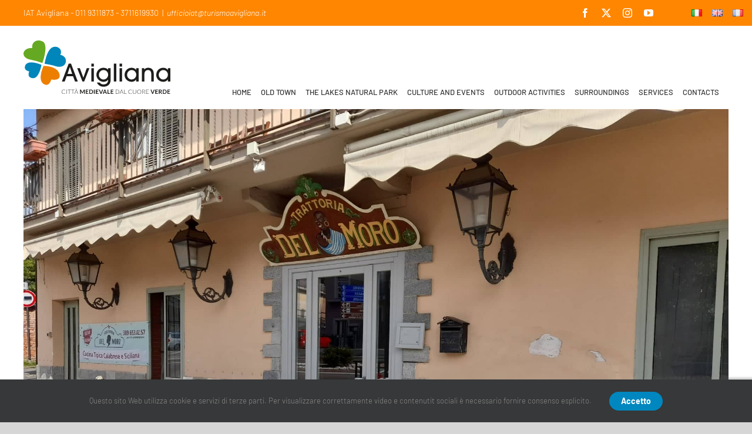

--- FILE ---
content_type: text/html; charset=utf-8
request_url: https://www.google.com/recaptcha/api2/anchor?ar=1&k=6LfKnPcaAAAAAF7FunRXFoWfhqfQi3_QRLou0Tfq&co=aHR0cHM6Ly93d3cudHVyaXNtb2F2aWdsaWFuYS5pdDo0NDM.&hl=en&v=N67nZn4AqZkNcbeMu4prBgzg&size=invisible&anchor-ms=20000&execute-ms=30000&cb=pqwn012ng56
body_size: 48690
content:
<!DOCTYPE HTML><html dir="ltr" lang="en"><head><meta http-equiv="Content-Type" content="text/html; charset=UTF-8">
<meta http-equiv="X-UA-Compatible" content="IE=edge">
<title>reCAPTCHA</title>
<style type="text/css">
/* cyrillic-ext */
@font-face {
  font-family: 'Roboto';
  font-style: normal;
  font-weight: 400;
  font-stretch: 100%;
  src: url(//fonts.gstatic.com/s/roboto/v48/KFO7CnqEu92Fr1ME7kSn66aGLdTylUAMa3GUBHMdazTgWw.woff2) format('woff2');
  unicode-range: U+0460-052F, U+1C80-1C8A, U+20B4, U+2DE0-2DFF, U+A640-A69F, U+FE2E-FE2F;
}
/* cyrillic */
@font-face {
  font-family: 'Roboto';
  font-style: normal;
  font-weight: 400;
  font-stretch: 100%;
  src: url(//fonts.gstatic.com/s/roboto/v48/KFO7CnqEu92Fr1ME7kSn66aGLdTylUAMa3iUBHMdazTgWw.woff2) format('woff2');
  unicode-range: U+0301, U+0400-045F, U+0490-0491, U+04B0-04B1, U+2116;
}
/* greek-ext */
@font-face {
  font-family: 'Roboto';
  font-style: normal;
  font-weight: 400;
  font-stretch: 100%;
  src: url(//fonts.gstatic.com/s/roboto/v48/KFO7CnqEu92Fr1ME7kSn66aGLdTylUAMa3CUBHMdazTgWw.woff2) format('woff2');
  unicode-range: U+1F00-1FFF;
}
/* greek */
@font-face {
  font-family: 'Roboto';
  font-style: normal;
  font-weight: 400;
  font-stretch: 100%;
  src: url(//fonts.gstatic.com/s/roboto/v48/KFO7CnqEu92Fr1ME7kSn66aGLdTylUAMa3-UBHMdazTgWw.woff2) format('woff2');
  unicode-range: U+0370-0377, U+037A-037F, U+0384-038A, U+038C, U+038E-03A1, U+03A3-03FF;
}
/* math */
@font-face {
  font-family: 'Roboto';
  font-style: normal;
  font-weight: 400;
  font-stretch: 100%;
  src: url(//fonts.gstatic.com/s/roboto/v48/KFO7CnqEu92Fr1ME7kSn66aGLdTylUAMawCUBHMdazTgWw.woff2) format('woff2');
  unicode-range: U+0302-0303, U+0305, U+0307-0308, U+0310, U+0312, U+0315, U+031A, U+0326-0327, U+032C, U+032F-0330, U+0332-0333, U+0338, U+033A, U+0346, U+034D, U+0391-03A1, U+03A3-03A9, U+03B1-03C9, U+03D1, U+03D5-03D6, U+03F0-03F1, U+03F4-03F5, U+2016-2017, U+2034-2038, U+203C, U+2040, U+2043, U+2047, U+2050, U+2057, U+205F, U+2070-2071, U+2074-208E, U+2090-209C, U+20D0-20DC, U+20E1, U+20E5-20EF, U+2100-2112, U+2114-2115, U+2117-2121, U+2123-214F, U+2190, U+2192, U+2194-21AE, U+21B0-21E5, U+21F1-21F2, U+21F4-2211, U+2213-2214, U+2216-22FF, U+2308-230B, U+2310, U+2319, U+231C-2321, U+2336-237A, U+237C, U+2395, U+239B-23B7, U+23D0, U+23DC-23E1, U+2474-2475, U+25AF, U+25B3, U+25B7, U+25BD, U+25C1, U+25CA, U+25CC, U+25FB, U+266D-266F, U+27C0-27FF, U+2900-2AFF, U+2B0E-2B11, U+2B30-2B4C, U+2BFE, U+3030, U+FF5B, U+FF5D, U+1D400-1D7FF, U+1EE00-1EEFF;
}
/* symbols */
@font-face {
  font-family: 'Roboto';
  font-style: normal;
  font-weight: 400;
  font-stretch: 100%;
  src: url(//fonts.gstatic.com/s/roboto/v48/KFO7CnqEu92Fr1ME7kSn66aGLdTylUAMaxKUBHMdazTgWw.woff2) format('woff2');
  unicode-range: U+0001-000C, U+000E-001F, U+007F-009F, U+20DD-20E0, U+20E2-20E4, U+2150-218F, U+2190, U+2192, U+2194-2199, U+21AF, U+21E6-21F0, U+21F3, U+2218-2219, U+2299, U+22C4-22C6, U+2300-243F, U+2440-244A, U+2460-24FF, U+25A0-27BF, U+2800-28FF, U+2921-2922, U+2981, U+29BF, U+29EB, U+2B00-2BFF, U+4DC0-4DFF, U+FFF9-FFFB, U+10140-1018E, U+10190-1019C, U+101A0, U+101D0-101FD, U+102E0-102FB, U+10E60-10E7E, U+1D2C0-1D2D3, U+1D2E0-1D37F, U+1F000-1F0FF, U+1F100-1F1AD, U+1F1E6-1F1FF, U+1F30D-1F30F, U+1F315, U+1F31C, U+1F31E, U+1F320-1F32C, U+1F336, U+1F378, U+1F37D, U+1F382, U+1F393-1F39F, U+1F3A7-1F3A8, U+1F3AC-1F3AF, U+1F3C2, U+1F3C4-1F3C6, U+1F3CA-1F3CE, U+1F3D4-1F3E0, U+1F3ED, U+1F3F1-1F3F3, U+1F3F5-1F3F7, U+1F408, U+1F415, U+1F41F, U+1F426, U+1F43F, U+1F441-1F442, U+1F444, U+1F446-1F449, U+1F44C-1F44E, U+1F453, U+1F46A, U+1F47D, U+1F4A3, U+1F4B0, U+1F4B3, U+1F4B9, U+1F4BB, U+1F4BF, U+1F4C8-1F4CB, U+1F4D6, U+1F4DA, U+1F4DF, U+1F4E3-1F4E6, U+1F4EA-1F4ED, U+1F4F7, U+1F4F9-1F4FB, U+1F4FD-1F4FE, U+1F503, U+1F507-1F50B, U+1F50D, U+1F512-1F513, U+1F53E-1F54A, U+1F54F-1F5FA, U+1F610, U+1F650-1F67F, U+1F687, U+1F68D, U+1F691, U+1F694, U+1F698, U+1F6AD, U+1F6B2, U+1F6B9-1F6BA, U+1F6BC, U+1F6C6-1F6CF, U+1F6D3-1F6D7, U+1F6E0-1F6EA, U+1F6F0-1F6F3, U+1F6F7-1F6FC, U+1F700-1F7FF, U+1F800-1F80B, U+1F810-1F847, U+1F850-1F859, U+1F860-1F887, U+1F890-1F8AD, U+1F8B0-1F8BB, U+1F8C0-1F8C1, U+1F900-1F90B, U+1F93B, U+1F946, U+1F984, U+1F996, U+1F9E9, U+1FA00-1FA6F, U+1FA70-1FA7C, U+1FA80-1FA89, U+1FA8F-1FAC6, U+1FACE-1FADC, U+1FADF-1FAE9, U+1FAF0-1FAF8, U+1FB00-1FBFF;
}
/* vietnamese */
@font-face {
  font-family: 'Roboto';
  font-style: normal;
  font-weight: 400;
  font-stretch: 100%;
  src: url(//fonts.gstatic.com/s/roboto/v48/KFO7CnqEu92Fr1ME7kSn66aGLdTylUAMa3OUBHMdazTgWw.woff2) format('woff2');
  unicode-range: U+0102-0103, U+0110-0111, U+0128-0129, U+0168-0169, U+01A0-01A1, U+01AF-01B0, U+0300-0301, U+0303-0304, U+0308-0309, U+0323, U+0329, U+1EA0-1EF9, U+20AB;
}
/* latin-ext */
@font-face {
  font-family: 'Roboto';
  font-style: normal;
  font-weight: 400;
  font-stretch: 100%;
  src: url(//fonts.gstatic.com/s/roboto/v48/KFO7CnqEu92Fr1ME7kSn66aGLdTylUAMa3KUBHMdazTgWw.woff2) format('woff2');
  unicode-range: U+0100-02BA, U+02BD-02C5, U+02C7-02CC, U+02CE-02D7, U+02DD-02FF, U+0304, U+0308, U+0329, U+1D00-1DBF, U+1E00-1E9F, U+1EF2-1EFF, U+2020, U+20A0-20AB, U+20AD-20C0, U+2113, U+2C60-2C7F, U+A720-A7FF;
}
/* latin */
@font-face {
  font-family: 'Roboto';
  font-style: normal;
  font-weight: 400;
  font-stretch: 100%;
  src: url(//fonts.gstatic.com/s/roboto/v48/KFO7CnqEu92Fr1ME7kSn66aGLdTylUAMa3yUBHMdazQ.woff2) format('woff2');
  unicode-range: U+0000-00FF, U+0131, U+0152-0153, U+02BB-02BC, U+02C6, U+02DA, U+02DC, U+0304, U+0308, U+0329, U+2000-206F, U+20AC, U+2122, U+2191, U+2193, U+2212, U+2215, U+FEFF, U+FFFD;
}
/* cyrillic-ext */
@font-face {
  font-family: 'Roboto';
  font-style: normal;
  font-weight: 500;
  font-stretch: 100%;
  src: url(//fonts.gstatic.com/s/roboto/v48/KFO7CnqEu92Fr1ME7kSn66aGLdTylUAMa3GUBHMdazTgWw.woff2) format('woff2');
  unicode-range: U+0460-052F, U+1C80-1C8A, U+20B4, U+2DE0-2DFF, U+A640-A69F, U+FE2E-FE2F;
}
/* cyrillic */
@font-face {
  font-family: 'Roboto';
  font-style: normal;
  font-weight: 500;
  font-stretch: 100%;
  src: url(//fonts.gstatic.com/s/roboto/v48/KFO7CnqEu92Fr1ME7kSn66aGLdTylUAMa3iUBHMdazTgWw.woff2) format('woff2');
  unicode-range: U+0301, U+0400-045F, U+0490-0491, U+04B0-04B1, U+2116;
}
/* greek-ext */
@font-face {
  font-family: 'Roboto';
  font-style: normal;
  font-weight: 500;
  font-stretch: 100%;
  src: url(//fonts.gstatic.com/s/roboto/v48/KFO7CnqEu92Fr1ME7kSn66aGLdTylUAMa3CUBHMdazTgWw.woff2) format('woff2');
  unicode-range: U+1F00-1FFF;
}
/* greek */
@font-face {
  font-family: 'Roboto';
  font-style: normal;
  font-weight: 500;
  font-stretch: 100%;
  src: url(//fonts.gstatic.com/s/roboto/v48/KFO7CnqEu92Fr1ME7kSn66aGLdTylUAMa3-UBHMdazTgWw.woff2) format('woff2');
  unicode-range: U+0370-0377, U+037A-037F, U+0384-038A, U+038C, U+038E-03A1, U+03A3-03FF;
}
/* math */
@font-face {
  font-family: 'Roboto';
  font-style: normal;
  font-weight: 500;
  font-stretch: 100%;
  src: url(//fonts.gstatic.com/s/roboto/v48/KFO7CnqEu92Fr1ME7kSn66aGLdTylUAMawCUBHMdazTgWw.woff2) format('woff2');
  unicode-range: U+0302-0303, U+0305, U+0307-0308, U+0310, U+0312, U+0315, U+031A, U+0326-0327, U+032C, U+032F-0330, U+0332-0333, U+0338, U+033A, U+0346, U+034D, U+0391-03A1, U+03A3-03A9, U+03B1-03C9, U+03D1, U+03D5-03D6, U+03F0-03F1, U+03F4-03F5, U+2016-2017, U+2034-2038, U+203C, U+2040, U+2043, U+2047, U+2050, U+2057, U+205F, U+2070-2071, U+2074-208E, U+2090-209C, U+20D0-20DC, U+20E1, U+20E5-20EF, U+2100-2112, U+2114-2115, U+2117-2121, U+2123-214F, U+2190, U+2192, U+2194-21AE, U+21B0-21E5, U+21F1-21F2, U+21F4-2211, U+2213-2214, U+2216-22FF, U+2308-230B, U+2310, U+2319, U+231C-2321, U+2336-237A, U+237C, U+2395, U+239B-23B7, U+23D0, U+23DC-23E1, U+2474-2475, U+25AF, U+25B3, U+25B7, U+25BD, U+25C1, U+25CA, U+25CC, U+25FB, U+266D-266F, U+27C0-27FF, U+2900-2AFF, U+2B0E-2B11, U+2B30-2B4C, U+2BFE, U+3030, U+FF5B, U+FF5D, U+1D400-1D7FF, U+1EE00-1EEFF;
}
/* symbols */
@font-face {
  font-family: 'Roboto';
  font-style: normal;
  font-weight: 500;
  font-stretch: 100%;
  src: url(//fonts.gstatic.com/s/roboto/v48/KFO7CnqEu92Fr1ME7kSn66aGLdTylUAMaxKUBHMdazTgWw.woff2) format('woff2');
  unicode-range: U+0001-000C, U+000E-001F, U+007F-009F, U+20DD-20E0, U+20E2-20E4, U+2150-218F, U+2190, U+2192, U+2194-2199, U+21AF, U+21E6-21F0, U+21F3, U+2218-2219, U+2299, U+22C4-22C6, U+2300-243F, U+2440-244A, U+2460-24FF, U+25A0-27BF, U+2800-28FF, U+2921-2922, U+2981, U+29BF, U+29EB, U+2B00-2BFF, U+4DC0-4DFF, U+FFF9-FFFB, U+10140-1018E, U+10190-1019C, U+101A0, U+101D0-101FD, U+102E0-102FB, U+10E60-10E7E, U+1D2C0-1D2D3, U+1D2E0-1D37F, U+1F000-1F0FF, U+1F100-1F1AD, U+1F1E6-1F1FF, U+1F30D-1F30F, U+1F315, U+1F31C, U+1F31E, U+1F320-1F32C, U+1F336, U+1F378, U+1F37D, U+1F382, U+1F393-1F39F, U+1F3A7-1F3A8, U+1F3AC-1F3AF, U+1F3C2, U+1F3C4-1F3C6, U+1F3CA-1F3CE, U+1F3D4-1F3E0, U+1F3ED, U+1F3F1-1F3F3, U+1F3F5-1F3F7, U+1F408, U+1F415, U+1F41F, U+1F426, U+1F43F, U+1F441-1F442, U+1F444, U+1F446-1F449, U+1F44C-1F44E, U+1F453, U+1F46A, U+1F47D, U+1F4A3, U+1F4B0, U+1F4B3, U+1F4B9, U+1F4BB, U+1F4BF, U+1F4C8-1F4CB, U+1F4D6, U+1F4DA, U+1F4DF, U+1F4E3-1F4E6, U+1F4EA-1F4ED, U+1F4F7, U+1F4F9-1F4FB, U+1F4FD-1F4FE, U+1F503, U+1F507-1F50B, U+1F50D, U+1F512-1F513, U+1F53E-1F54A, U+1F54F-1F5FA, U+1F610, U+1F650-1F67F, U+1F687, U+1F68D, U+1F691, U+1F694, U+1F698, U+1F6AD, U+1F6B2, U+1F6B9-1F6BA, U+1F6BC, U+1F6C6-1F6CF, U+1F6D3-1F6D7, U+1F6E0-1F6EA, U+1F6F0-1F6F3, U+1F6F7-1F6FC, U+1F700-1F7FF, U+1F800-1F80B, U+1F810-1F847, U+1F850-1F859, U+1F860-1F887, U+1F890-1F8AD, U+1F8B0-1F8BB, U+1F8C0-1F8C1, U+1F900-1F90B, U+1F93B, U+1F946, U+1F984, U+1F996, U+1F9E9, U+1FA00-1FA6F, U+1FA70-1FA7C, U+1FA80-1FA89, U+1FA8F-1FAC6, U+1FACE-1FADC, U+1FADF-1FAE9, U+1FAF0-1FAF8, U+1FB00-1FBFF;
}
/* vietnamese */
@font-face {
  font-family: 'Roboto';
  font-style: normal;
  font-weight: 500;
  font-stretch: 100%;
  src: url(//fonts.gstatic.com/s/roboto/v48/KFO7CnqEu92Fr1ME7kSn66aGLdTylUAMa3OUBHMdazTgWw.woff2) format('woff2');
  unicode-range: U+0102-0103, U+0110-0111, U+0128-0129, U+0168-0169, U+01A0-01A1, U+01AF-01B0, U+0300-0301, U+0303-0304, U+0308-0309, U+0323, U+0329, U+1EA0-1EF9, U+20AB;
}
/* latin-ext */
@font-face {
  font-family: 'Roboto';
  font-style: normal;
  font-weight: 500;
  font-stretch: 100%;
  src: url(//fonts.gstatic.com/s/roboto/v48/KFO7CnqEu92Fr1ME7kSn66aGLdTylUAMa3KUBHMdazTgWw.woff2) format('woff2');
  unicode-range: U+0100-02BA, U+02BD-02C5, U+02C7-02CC, U+02CE-02D7, U+02DD-02FF, U+0304, U+0308, U+0329, U+1D00-1DBF, U+1E00-1E9F, U+1EF2-1EFF, U+2020, U+20A0-20AB, U+20AD-20C0, U+2113, U+2C60-2C7F, U+A720-A7FF;
}
/* latin */
@font-face {
  font-family: 'Roboto';
  font-style: normal;
  font-weight: 500;
  font-stretch: 100%;
  src: url(//fonts.gstatic.com/s/roboto/v48/KFO7CnqEu92Fr1ME7kSn66aGLdTylUAMa3yUBHMdazQ.woff2) format('woff2');
  unicode-range: U+0000-00FF, U+0131, U+0152-0153, U+02BB-02BC, U+02C6, U+02DA, U+02DC, U+0304, U+0308, U+0329, U+2000-206F, U+20AC, U+2122, U+2191, U+2193, U+2212, U+2215, U+FEFF, U+FFFD;
}
/* cyrillic-ext */
@font-face {
  font-family: 'Roboto';
  font-style: normal;
  font-weight: 900;
  font-stretch: 100%;
  src: url(//fonts.gstatic.com/s/roboto/v48/KFO7CnqEu92Fr1ME7kSn66aGLdTylUAMa3GUBHMdazTgWw.woff2) format('woff2');
  unicode-range: U+0460-052F, U+1C80-1C8A, U+20B4, U+2DE0-2DFF, U+A640-A69F, U+FE2E-FE2F;
}
/* cyrillic */
@font-face {
  font-family: 'Roboto';
  font-style: normal;
  font-weight: 900;
  font-stretch: 100%;
  src: url(//fonts.gstatic.com/s/roboto/v48/KFO7CnqEu92Fr1ME7kSn66aGLdTylUAMa3iUBHMdazTgWw.woff2) format('woff2');
  unicode-range: U+0301, U+0400-045F, U+0490-0491, U+04B0-04B1, U+2116;
}
/* greek-ext */
@font-face {
  font-family: 'Roboto';
  font-style: normal;
  font-weight: 900;
  font-stretch: 100%;
  src: url(//fonts.gstatic.com/s/roboto/v48/KFO7CnqEu92Fr1ME7kSn66aGLdTylUAMa3CUBHMdazTgWw.woff2) format('woff2');
  unicode-range: U+1F00-1FFF;
}
/* greek */
@font-face {
  font-family: 'Roboto';
  font-style: normal;
  font-weight: 900;
  font-stretch: 100%;
  src: url(//fonts.gstatic.com/s/roboto/v48/KFO7CnqEu92Fr1ME7kSn66aGLdTylUAMa3-UBHMdazTgWw.woff2) format('woff2');
  unicode-range: U+0370-0377, U+037A-037F, U+0384-038A, U+038C, U+038E-03A1, U+03A3-03FF;
}
/* math */
@font-face {
  font-family: 'Roboto';
  font-style: normal;
  font-weight: 900;
  font-stretch: 100%;
  src: url(//fonts.gstatic.com/s/roboto/v48/KFO7CnqEu92Fr1ME7kSn66aGLdTylUAMawCUBHMdazTgWw.woff2) format('woff2');
  unicode-range: U+0302-0303, U+0305, U+0307-0308, U+0310, U+0312, U+0315, U+031A, U+0326-0327, U+032C, U+032F-0330, U+0332-0333, U+0338, U+033A, U+0346, U+034D, U+0391-03A1, U+03A3-03A9, U+03B1-03C9, U+03D1, U+03D5-03D6, U+03F0-03F1, U+03F4-03F5, U+2016-2017, U+2034-2038, U+203C, U+2040, U+2043, U+2047, U+2050, U+2057, U+205F, U+2070-2071, U+2074-208E, U+2090-209C, U+20D0-20DC, U+20E1, U+20E5-20EF, U+2100-2112, U+2114-2115, U+2117-2121, U+2123-214F, U+2190, U+2192, U+2194-21AE, U+21B0-21E5, U+21F1-21F2, U+21F4-2211, U+2213-2214, U+2216-22FF, U+2308-230B, U+2310, U+2319, U+231C-2321, U+2336-237A, U+237C, U+2395, U+239B-23B7, U+23D0, U+23DC-23E1, U+2474-2475, U+25AF, U+25B3, U+25B7, U+25BD, U+25C1, U+25CA, U+25CC, U+25FB, U+266D-266F, U+27C0-27FF, U+2900-2AFF, U+2B0E-2B11, U+2B30-2B4C, U+2BFE, U+3030, U+FF5B, U+FF5D, U+1D400-1D7FF, U+1EE00-1EEFF;
}
/* symbols */
@font-face {
  font-family: 'Roboto';
  font-style: normal;
  font-weight: 900;
  font-stretch: 100%;
  src: url(//fonts.gstatic.com/s/roboto/v48/KFO7CnqEu92Fr1ME7kSn66aGLdTylUAMaxKUBHMdazTgWw.woff2) format('woff2');
  unicode-range: U+0001-000C, U+000E-001F, U+007F-009F, U+20DD-20E0, U+20E2-20E4, U+2150-218F, U+2190, U+2192, U+2194-2199, U+21AF, U+21E6-21F0, U+21F3, U+2218-2219, U+2299, U+22C4-22C6, U+2300-243F, U+2440-244A, U+2460-24FF, U+25A0-27BF, U+2800-28FF, U+2921-2922, U+2981, U+29BF, U+29EB, U+2B00-2BFF, U+4DC0-4DFF, U+FFF9-FFFB, U+10140-1018E, U+10190-1019C, U+101A0, U+101D0-101FD, U+102E0-102FB, U+10E60-10E7E, U+1D2C0-1D2D3, U+1D2E0-1D37F, U+1F000-1F0FF, U+1F100-1F1AD, U+1F1E6-1F1FF, U+1F30D-1F30F, U+1F315, U+1F31C, U+1F31E, U+1F320-1F32C, U+1F336, U+1F378, U+1F37D, U+1F382, U+1F393-1F39F, U+1F3A7-1F3A8, U+1F3AC-1F3AF, U+1F3C2, U+1F3C4-1F3C6, U+1F3CA-1F3CE, U+1F3D4-1F3E0, U+1F3ED, U+1F3F1-1F3F3, U+1F3F5-1F3F7, U+1F408, U+1F415, U+1F41F, U+1F426, U+1F43F, U+1F441-1F442, U+1F444, U+1F446-1F449, U+1F44C-1F44E, U+1F453, U+1F46A, U+1F47D, U+1F4A3, U+1F4B0, U+1F4B3, U+1F4B9, U+1F4BB, U+1F4BF, U+1F4C8-1F4CB, U+1F4D6, U+1F4DA, U+1F4DF, U+1F4E3-1F4E6, U+1F4EA-1F4ED, U+1F4F7, U+1F4F9-1F4FB, U+1F4FD-1F4FE, U+1F503, U+1F507-1F50B, U+1F50D, U+1F512-1F513, U+1F53E-1F54A, U+1F54F-1F5FA, U+1F610, U+1F650-1F67F, U+1F687, U+1F68D, U+1F691, U+1F694, U+1F698, U+1F6AD, U+1F6B2, U+1F6B9-1F6BA, U+1F6BC, U+1F6C6-1F6CF, U+1F6D3-1F6D7, U+1F6E0-1F6EA, U+1F6F0-1F6F3, U+1F6F7-1F6FC, U+1F700-1F7FF, U+1F800-1F80B, U+1F810-1F847, U+1F850-1F859, U+1F860-1F887, U+1F890-1F8AD, U+1F8B0-1F8BB, U+1F8C0-1F8C1, U+1F900-1F90B, U+1F93B, U+1F946, U+1F984, U+1F996, U+1F9E9, U+1FA00-1FA6F, U+1FA70-1FA7C, U+1FA80-1FA89, U+1FA8F-1FAC6, U+1FACE-1FADC, U+1FADF-1FAE9, U+1FAF0-1FAF8, U+1FB00-1FBFF;
}
/* vietnamese */
@font-face {
  font-family: 'Roboto';
  font-style: normal;
  font-weight: 900;
  font-stretch: 100%;
  src: url(//fonts.gstatic.com/s/roboto/v48/KFO7CnqEu92Fr1ME7kSn66aGLdTylUAMa3OUBHMdazTgWw.woff2) format('woff2');
  unicode-range: U+0102-0103, U+0110-0111, U+0128-0129, U+0168-0169, U+01A0-01A1, U+01AF-01B0, U+0300-0301, U+0303-0304, U+0308-0309, U+0323, U+0329, U+1EA0-1EF9, U+20AB;
}
/* latin-ext */
@font-face {
  font-family: 'Roboto';
  font-style: normal;
  font-weight: 900;
  font-stretch: 100%;
  src: url(//fonts.gstatic.com/s/roboto/v48/KFO7CnqEu92Fr1ME7kSn66aGLdTylUAMa3KUBHMdazTgWw.woff2) format('woff2');
  unicode-range: U+0100-02BA, U+02BD-02C5, U+02C7-02CC, U+02CE-02D7, U+02DD-02FF, U+0304, U+0308, U+0329, U+1D00-1DBF, U+1E00-1E9F, U+1EF2-1EFF, U+2020, U+20A0-20AB, U+20AD-20C0, U+2113, U+2C60-2C7F, U+A720-A7FF;
}
/* latin */
@font-face {
  font-family: 'Roboto';
  font-style: normal;
  font-weight: 900;
  font-stretch: 100%;
  src: url(//fonts.gstatic.com/s/roboto/v48/KFO7CnqEu92Fr1ME7kSn66aGLdTylUAMa3yUBHMdazQ.woff2) format('woff2');
  unicode-range: U+0000-00FF, U+0131, U+0152-0153, U+02BB-02BC, U+02C6, U+02DA, U+02DC, U+0304, U+0308, U+0329, U+2000-206F, U+20AC, U+2122, U+2191, U+2193, U+2212, U+2215, U+FEFF, U+FFFD;
}

</style>
<link rel="stylesheet" type="text/css" href="https://www.gstatic.com/recaptcha/releases/N67nZn4AqZkNcbeMu4prBgzg/styles__ltr.css">
<script nonce="NfYEnNIl6sr-3X7-KsL-9w" type="text/javascript">window['__recaptcha_api'] = 'https://www.google.com/recaptcha/api2/';</script>
<script type="text/javascript" src="https://www.gstatic.com/recaptcha/releases/N67nZn4AqZkNcbeMu4prBgzg/recaptcha__en.js" nonce="NfYEnNIl6sr-3X7-KsL-9w">
      
    </script></head>
<body><div id="rc-anchor-alert" class="rc-anchor-alert"></div>
<input type="hidden" id="recaptcha-token" value="[base64]">
<script type="text/javascript" nonce="NfYEnNIl6sr-3X7-KsL-9w">
      recaptcha.anchor.Main.init("[\x22ainput\x22,[\x22bgdata\x22,\x22\x22,\[base64]/[base64]/[base64]/ZyhXLGgpOnEoW04sMjEsbF0sVywwKSxoKSxmYWxzZSxmYWxzZSl9Y2F0Y2goayl7RygzNTgsVyk/[base64]/[base64]/[base64]/[base64]/[base64]/[base64]/[base64]/bmV3IEJbT10oRFswXSk6dz09Mj9uZXcgQltPXShEWzBdLERbMV0pOnc9PTM/bmV3IEJbT10oRFswXSxEWzFdLERbMl0pOnc9PTQ/[base64]/[base64]/[base64]/[base64]/[base64]\\u003d\x22,\[base64]\\u003d\x22,\x22w4hYwpIiw6ErwrDDiBPDqifDjMOIwqrCpWoZwq7DuMOwHER/woXDn07ClyfDvl/[base64]/[base64]/[base64]/CgCIXw4ZmwrXDkTZ7MMOheg3Du8Kxwqxjez9wdcKdwqsbw4/[base64]/CtMKqw5vClMO7wqEbIgRIMMOLN8OiwrZpbwNewr9nw7PDkcOEw44+wpTDghduwq/CiVsbw6/DqcOXCULDu8OuwpJpw6/DoTzCv2rDicKVw6lJwo3CgnvDqcOsw5g1e8OQW0zDoMKLw5FiG8KCNsKuwqpaw6AqGsOewoZWw7UeAi/ClCQdwp1lZzXCiDtrNjjCgAjCkEMjwpELw6/[base64]/Ci15JLMOxwqDDiMOrQcKhw4vDuHzDoz4+fcKvNAJdU8K0Q8Okwq45w7oFwqbCtsKbw5HCoXAdw6zCu1IlEcOjwoATJcKZFV4GUcOOw7vDp8OMw5zCpmXDgcKNw5jDj2jDk2XDmAHDvcKfCnDDiDHCvCTDtjNPwopQwolwwp3DiBExwp7Ck0MAw6vDsRzCp1jCmT/DjMOBw6AdwqLDlcK/[base64]/CtCRdw6nDghDDkMKuBsKRVsKsI8OiwrMUwo/CmcO3OsOMwqnCnMOWWFUfwpsAwoHDp8OaV8OdwrV8wofDucKywr0ueWPCjsKGW8OLF8OsTEtZw6dbb30mworDn8O4wpUjTsO7G8OYJsO2wo7DpU/[base64]/CoMKvwoXDulTCoh7CgzLCo8Ktw7XCigHClcKrwq3DqMK4HBkww4pww5ZRT8O1TTTDp8KLVgnDhMOEB2DCvRjDjsKMKsOPTmEjwpXCn28yw5sgwrEywprCnhTDtsKIEsKZw4EaYiwxAMOrfcKHC0bCjkZpw4MURntFw4/Cm8KvSGXCim3CksK1B2PDmsO9RARUJcKww6/[base64]/DtsKfYcO6MsOtwoJIw5fCkcOXBy5eScKQBcOVWMKlCDZWG8K3w4jCrT3DpMOjwrN9P8KbI1hpYcKTwpHDh8OjesOZw5o5K8KSw44kUHfDkFDDtsOYwo1zbMKQw7UTOxNdwpwTJsOyO8OUw4Y/Y8KKMxRLwr/Du8KIw75aw7PDgcOwKHvCpEjClWMVA8Kiw6Y2wqfCk2w8DE5sNSAAwoQcKm1PJMOZF1UdH2fClsOuJ8OTw4HDusOkw6bDqAAaDcKAwrfDtTNuZsOMw6V3P0/CpCBXT0M6w5fDl8KrwofDg0XDkgNcL8KATQ8qwprDnAdAworDgUPCi3E/w43CiyVNXBjDp041wobDoH7DisO5woUiXsKnwr5vDR7DjwHDjUBHLcKcw4kaRcOwVjgZaW1VIRDCgE5kIsKyPcOnwrUBBmwLwpUawrXCvylaAsKTacKQJBnDlQN2ecO3w5vCksOMCMO1w60iw5DDtT9JIHMYTsOMYkbDpMO/wpAfZMOOwq0/IkARw6bDusOCwrzDucKgEMKPwp10dMKow7PCnw/[base64]/BgPCrHc6XF8AE1w8ZhEMCBfDtzkUYMKrwqR2w5rCusO7DsOiw5Ilw4pEdnbCnsOXwqN4OC7DoxVXwqTCssKyK8OOw5dFVcKKw4/DncKyw73DgGDCu8KGw4BxbRDDncKwNMKaAsKATgpMMiBNAzLCp8Kfw6/Cvw/DqsKxwopcWMOlwohBFMKoSMKcMMOgA2TDozbDpMKPFXDDtMK2H1JnecKiMzZeS8O1QBfDoMKuwpUmw53ClMOowoYywrAHwozDpXjDrXjCg8KsBcKGBDrCo8KLIWXCtcOvKcOHwrYkw7xqVE8Vw7x8KgbCj8Ojw63Do15cwpFWdsK3IsORNsOCwqgUD1lOw77Dg8K/[base64]/DsQEED8KYXsKHFC1Uw4LDoCoJW8K6wo5/wqIpwq5lwp4Fw6TDi8OvdsK1XcOQREAzwqRuw6onw5rDrCl4FWzDuVNJGkJdw5FBKQ8Aw5BwaS/[base64]/DimBiwr7DtcK2wq9GFSvDlMK2bsOSOcOgwo96HwzCmcKubxLDisKhBRFvbsOxw4HDmz7DiMKWw5vCv3rChQI8worDnsOQasOHw4/[base64]/DpHdpwoFTwpvDhsK7w7jDjEhOw6bCnMOLecKyw6TCocOXw4YcZB0xRsO3YMOjeA0Xw5crEcObwo/CtTMwAh/[base64]/[base64]/[base64]/[base64]/FsOHw5nDp8Kdw5fCrsOlw7YdwrwTKTEISTbDiQJ6w4QoG8Oiwp/CmzDDsMKaUC/CvsKpwrfCp8K3JMOUwrrDpsOuw7TDo2PCiHkFwobCnsOQwptnw6I4wqnChMK9w70yCcKnLcOue8KGwpbDv0cpGVgvw4rDvz0IwofDqcOew4VCNMOhw7dIwpLCosKQwpIRwqgdOF9EbMKNwrBjwrppXn/Dv8KsCzYWw700C2jCk8Kaw5lTUcOcwrvDsmZiwrB3w6nCiRDDnUxlw47DqRAvJmgwBlRMecKQwogiw5g3e8OWwq4zwqdkWB/CgMKIw71aw4BUJcOtwofDsGUBwoHDlFbDrARhGkM7w7oObMKvKMKOw4cPw5cAMsO7w5jDtnvCuB/CgsObw6fCt8OHXgXDhyzChi5YwrYDw6BtGwwpwoTDosKBKlNsYMOrw4R/[base64]/CoE8YEMOcB8OdwoXCiSAJN8KQKMKGwpxlVMKjTSR9AH/CrzhUwpPDicKrwrE8wqEfP1w/BjrDhEnDuMKiw4AXWHACwqXDpAnCsFlAbDsOc8Otw45rDBd8O8OOw7TDisOvVcK6wqMkH0ccAMOzw7kbE8K+w6/DvsOdBsOsNiVwwq7Cl0PDhsO+KgfCosOedFksw6fDtWTDo17DnmIWwoRrwo8Fw7M7w6TCpALCtADDjhF6wqU+w6QBw5zDp8KPwojCs8OFHRPDgcO9Riojw5ZRwr5Lwp9Ow6cpZXRHw6HDjsOOw6/CucKEwp1vVmRww4p/[base64]/[base64]/DmTTCmW1fw4pQC3xbw7/DvhrDvsOPw77ClXPDuMOoLcKxGsO+w45fXU8jwrpfw6szFhnDqljCpWnDvAnDrBbCmMK9BsOsw7UOw4jCj3bDi8K7woB8wo/DrsOhEXxVCMOEMsKAw4ZSwoU5w6MTMGXDgyPDlsOkGiDDvcOlS2djw5dLYsKTw4Aow7hlV1Y8wpbDgDbDnR7Dp8ORWMOkXn3Cnmo/eMKcwrPDvsOVwoDCvj1TIiXDh2DClcOmw47DrXvCoyHCq8KRRiPDtnLDuHbDrBPDl2vDicKAwqE4aMKJfmjCuC92HR3CqMKDw4Efw6wuYsOWwpR5wpLCjcO/w40hwpXDq8KDw7LChkfDnA4fwp3DiTfCgyQcSkJQcHc2wq5iWsKmwolEw7hPwrzDoRHDj19iACVCwoHClMOLDS4KwqLDocKNw6zCq8KZIR/Ck8K/b1TCvBbChV/[base64]/[base64]/b8OfZivCvU7DuU/CtCnDnTXCq304ecOxa8K7w70POksbNMKgwrvCuxgtQcK/w4tGHMOzGcOTwpILwpMIwqQaw6XCsE3DocOTP8KWNMOQOznDqsKHwpF/IlzDtl5lwpxKw63Dti4uwrE/f1IdSFvCjXMMO8KVd8Kmw6B5EMO+w5nCv8KbwowxLVXCv8Ksw77CjsKsVcK9WBckEkUYwoY/w7oXw4l0wpHCoD/CocOMw6o0woYnBcODaljCuwFTwrLDnsKmwpPCkDfDh1oFQ8KKRsKaYMOJN8KADWnCuQwfFyQrP0zDjg4JwozCpsKzY8KFw58mX8OsFMKMNsKbbXZtYDtaByTDgHgRwpxPw7nChHV1aMKLw7nDk8ONF8KUw5hUG2MiG8OCwq3CsTrDvSrCisOka2dUwrs1wrZUb8KuXm/[base64]/[base64]/DvUzCunvDmxBpOsKFM8KGw7XDo8KJw7XDoMK3Y8K0w6/CkR7Cj2fDlgtwwr1lw75VwpRuKMKzw4HDiMOJX8K2wqPCtA/[base64]/w7bDgg7Cn8KhOh5TaXXDgMOBwpEgIRRPwr/[base64]/dsKcw5l7WgolUXdoFsKQZ2zCi8KUcMO7w6vCqcOaG8OnwqVvwpDCrsKWw41nw70DBsOfNgdAw6lBYsOpw4lDwpgiwrHDr8KBwovCsBLCgcKGR8Kka0RNdERAecOOQcO6w5NYw43DucKxwrDCocKow6DClXMIahY/RiBHYyY+w7HCp8K8JcOSfQXCv1TDqMOYwoDDvwLDpsKuwoFtFS3DiBBpwoxeP8OYwrsHwqpUAk3DqcOoPcO/wrl+YR43w7PCgsOYMDXCmsO6w5/Dg3vDpsKlHnwWwrEVw6IdccOMwoFbS33Cshh+w4QaRcO9J1XCvD7CmhLCjkd3L8KxOMKGcsOWI8OGScOQw44lC15aHhzCisOeZxzDvsKzw4XDnDjCn8Oow4t/Xw/DhjPCoRVQwpcicMKaS8OcwodIaVEnYMOEwpREAsKVKD/CnhzCuSs6FGgeUsK7wqZNd8KYwpNywp8xw5bCk1VJwqBQZRzDksO3KsORAyPDmhFSJE/DuXHDgsOATMONPRIERXnDlcOvwojDsQ3CshQUwqrCkg/CksKrw6jDlcOFMMOPwpvDo8KaZFERP8OiwoHDv3l3wqjCv0/DjcKsMUXDpUxGYWAxw4PChFvClMKbwqjDlGNqwrInw4opwqo/cknDlCLDqcKpw6vCqcKEe8Kif0ZnQTbDgcKzKRfDo04WwrXCqmxuwoc0FXRDRzd8woLCqsKEDSAKwrLDlVpqw5Fcwp7Cr8O5RXLCjMKDwr/DlzPDmwdYwpTCocKnCcKSwozCkMOUw4sBwpdQMsOfGMKBPMOowqDCnsKpwqHDsUjCpwDDgsOeZsKBw5rCnsKta8OkwoYFTifClw/CmFgPw6rCoVVew4nDscOzMMO6QcOhDjnDpWjCmMONFMO1wr8sw4zCl8KOw5XDsBkyR8O8JGfDnFbCt3/DmXPDqFZ6w7QFM8Ouw4nCnMKpw7ltZhjCkWtqDUbDlcOMdcKweBV4wogvf8O9KMOLwrLCn8KqOCPCk8O7woLDkApmwqPCj8KfF8OqfMOpMhrCqMOYQ8OTLAouw4Myw67Cm8O3DcKfIMOPwqPDuCLDgXcnw6LDkjTDng9Awo7CjSAMw75UZEU/w5YDw7l5OFnDlzXDocKkwqjCnETCusKoG8OpG0BBIsKMM8O0wr3DsGDCo8OyIcKOETPCn8K3wqHCtcK5AD3Cj8O+ZMKxwppdwrTDlcOpwpzCrcOkcjfCnnvCicK3w645woPCssKjEGsTAl1NwrbDp252MgjCqFBsw5HDgcK2w7Q/JcOyw4McwrpfwoEVaQnCkcKnwpxfW8Kvw5AHbMKdwoRhwrjClgRFOcKJwqPDkMKOw5UDwr/CvBDCjyZdOkspAxbCvcKCw69rcGg1w5DCgcK7w4LCoFXCh8Ofdmo/wq/CgmovHcKQwp7Du8OAVcOOB8OZwp/DslFDQHTDih3CsMOqwojDk0fCuMORO3/CtMK5w5coe0nCiC3DhwvDuw7Cg3Yrw7HDv093SQkwZsKwbBozVQjClcKMS3AuHcOJTcOZw7ggw4JkC8KgRkBpwqLClcKzGSjDmcKsd8Kuw4Bbwp0yXi0Ewq3ClgzCoR1Uw68Aw5tmOMKswqlwaHTCrsOGbA85w6LDr8OYw5vDqMOjw7fDkVXDu0/[base64]/[base64]/[base64]/[base64]/wpg/w53Ci8OIwr3CkcOBGn7CiTTDhTvDvsO5w4leWcOHUMK9wqg6OwrCnnjCjyI3wrprFjnCgsKUw4nDtBEeBSNaw7ZewqB/[base64]/DjMKzwpF/HMK/w545wrjDiRQkb0I9VMK9wpnDtsOtwpbCncOQLGIAegpWCcKbwqVUw6hTwq3Dj8OWw5jCiUh3w4Zzwq7Di8OBwpTCosK0DCgSwr4/LhxuwpHDtgdrwodlwobDscKwwqNjEiowYMOawrJZwoglFDVzd8KHw4M9eEQnQBbCnDLDlwVYw4jCvh7CuMOpY343UcKWw6HChjrCpyF5KzzDkMK3wpg7woJMf8KWw5bDlsKbwobCtcOfwpTChcKFPcO5wrfCoz/[base64]/[base64]/DpXAhwprCkkHDhMOVXcKAwqpkwpPCn8KVP8OaU8Kuwpw/cUvCvRpsJcKuVsKHHsKlw6sVKm7CuMO5TcK1w7vDicOwwr8WDzZdw4bCksK/AsOuwrYveATDkwLCnMKETsOVBCUowrbDosKOw4snQcODwrphNcOnw6cSP8Kow6tse8K8bxIcwqtGw6jCv8KUwrLCt8OpTMOnw5/[base64]/[base64]/HMOgwrVvw6XDg0zCtsKOd8KQRU9cD8KSwpPDk11CWsKeR8OBwqBcacOeKgoVLsOrZMO1w6/Dm31gaUFKw5XDqMKgVWXCrMKRw5jDsxvCvEnDhAnCtmERwobCrcK3w57Doy8cUG1Ow41lZsKWwqMHwo/DpDzDpBbDuXZlUyPDvMKJw6vDv8OJdj3DmnDCuyLDoGrCscOiRMKEKMOcwotqJcKkw45YVcKewrM9ScO3w45yXVZgVEbCjsOgHzbDlT7DtUbDth/DsmReL8KGTgQdw7nDnsKvw5Row6lSD8KhAT3Dv37CtcKqw7VIXlzDl8OLwoMzaMOCwonDucOlTMOLwrXDglUzwoTClmV5KsKpwp/[base64]/DuBQhImfCsxM2dnEPPmk/w7EEEMO6wrR3DgHChU3Dm8OYwptywr1tHcK/O0nDnRIscsOtUyVbw7zChcOlRcK3R1l0w7svCFzCr8OnMgzDlRocwrTDosKvw6knw7vDoMOHV8ORQnXDi0jCjMOgw5vCslwcwq7DjMOTwpHCl2olwqtTw6EOYsK5I8KAwp/[base64]/[base64]/DqMOzw5zDqcKawrdSQMO0NmdKwpXDlzxDw4bDqMO6DC7Dv8Oqwr0eOQHCnTZQw7oCwpvCg1gaS8OxbGxWw7VGJMKYwqogwqVhVcOmXcOdw4JcJSvDilzCm8KLBMOCOMKqL8KHw7/CisKmwpIcw77Dq1wvw5jDkzPCmXtJw5c9BMK5JQHCqsOOwpDCsMOxSMKleMOOF18Sw5B5wqgrNMOTw6XDrVTDpA51G8K8BcKZwoLCmMKvwqTCpsOOwrvClsKja8OWEjo2OcKHJ2fDrsKXw79XbwkTD33DrMKdw6/Dphkaw5xCw65WQBnCvsOHw47CmsK3wotaKsKgwoTDnzHDk8O3Aiwnw4XDv3ApQMOuw6U5w5BlCsKOaxxTGUpiw6tawrnCvwopw5TClsKTKFjDnsOkw7nDtMOawqbCkcKKwos9wpFRw6jCuF9iwq/[base64]/DhQcUwo7DgHsOb8OMfcK/cV7Co8OvBMKgWsKFwo8fw53CnU7DscKWCMKAPsOuwro9BsOew4JlwoTDucO0e0EMUcKGw4Y9TcKicmTDmsOzwrBYZMOZw57DnijCqRslwoMBwoFCX8OWWsKLPRTDu144ecK9wpzDgsKfw6vCocKLw5nDhBjClV3CmMKkwpvCqcKewrXCtS3DgMKHM8KgZnbDtcOewq/DvsOpw5TCmMOEwpkZcsOWwpVlVi4GwrouwoY5JMK6w5fDqE/DicKYw5fCksOVSF1jwqUmwpLCmsKGwqI1LcKeHHPDr8OlwrTCnMOAwoLCqyjDrB3DqsOaw4vCt8OWwq9aw7ZYBMKJwrE3wqBqW8OXwp4YdMKUw6VnN8KYwq9dwrtIw6nCgxTDvA7ClkPCjMOMGsKxw4pQwrfDk8O6MMOCA2M/[base64]/[base64]/CpCzDvMOpwpIfwpzCp8KdScK8wqN5SMKAw5vCvBgLNsKswr5ww5QBwpnDpMKQwqFgS8KQXsK+wqHDtiXCjjTDqFx7ViYjA3TClcKTAsOXPGdNL1XDizd5ASMewrwmfEjDoAcQJzbCqy9owplcwq9WAMOlRMO8wozDpcOHZ8K+w6Y8Dwg4Z8KfwqLCrsOtwrlaw7gPw4/DssKHAcOqwocsU8O7wqRawrfDucOHw49FKsKiB8OFasOOw7xXwq92w71bwrHCoQoVw6nCuMK6w7FYdsK/LjzCr8KzUC/CvFXDtcOmw5rDgnEqw6LCk8OhEcO2TsKew5EnQV0kw6/[base64]/Dq8K3wqXDrMK8wo8zBcKoVcO0M0d3DsKjwrrCnhFzHm7Du8KFX3nCicKDwrwvw5bCswrCjHbDo1vClVbDhMODScK/[base64]/DuFISRcK5M8Otw6/[base64]/DjUHCosKeFH8aw5rCqjRYA8OFwonDj8O3wrXCkX/[base64]/Ds8KAw6PCqsOQe8OTw6zCoTYjw4YYa30jfFfDt8OoacOdw5MHw6zCthDCglvCsmN+R8Kqfys8WFZQb8K9FsKhw6DCuCXDmcOVw5Jiw5XDuRTDr8KIacOHDsKTM0hIbjkkw44wRFDCgcKddGYcw6TDrEBBasKjOxDClU/[base64]/[base64]/CswrCvsOceMKBw5HDrcO8c2XDucKXw5V9fMKww43DgQfCrMKEFivDpXHCslzDvEHDrcKdw71Yw4DDvzLCo1FGwqw7w59+E8KrQMKQw750wq5TwovCsVDCq3Qow6XDuHjCl1LDnCwBwp7DtsKjw5FZVybCpRPCrMOIwoAzw4rCoMKIwo/CmXbDu8OKwr3DjMOZw7EYDh3CpW3DgxMGDWLDqGkMw6gRwpbCrn3CkUDCk8KwwrPCjSMmwrrCp8KqwokRGsO9w7dgaUDCmmM8WsK1w5IRw7/CscOjwqjCucOzInXCmMK2w7jCkATDv8KQOcKHwpnCpcKOwofCiyYbPsOgUllcw5tzw6xdwo04w79gw7TDmUAVAMO7wq1uw55DK2hRwrDDpgrDusO7woDCvSLDucO4w6XDlsOSey9WJEYXKhBcGMOhw7/DosO3w6xaJHUkOcK0w4U9MQvCvWRYQhvCpw1MbF02wqnCvMK0MRErw6Azw6dVwoDDvGPDo8OLH3LDqcOCw5hHw5UQw6AcwrjCmjVEJsOCXsKDwrgHw7Q7HMKFfwECGFHCvwTDu8OQwoPDhXxww47Dq1jDlcKiVXvDjcKrd8Oiw6kWXnbDvEhSWxbDjMKlXcO/[base64]/Cs8Oww7lvTcOjwqjDiH7Dn8OwZBXCsW9nwofClsKbwrp6wqgaCcOCA3lBDcK/wocCOcO3QsOZw7nCucO5wq3CoTREOsOSd8KARUTDvH5nw5o5wqpbHcKsw7jCvFnCmFhCW8K2RMKjwqM2LmgYBDgqTMKCw5vCjSbCicKCwrjCqhUvHwUgQRZdw7sgw4LDmkdOwonDpkvDskjDpsKZNcO7GsKuwqtHZH/DscKuL0/DmcOewoXCjB/[base64]/DoQHCtsOiw6bDjmgFwph4w5xGwrYUT8KFZcO6MQHDoMKbw4NhJT5xIMOtAD8tb8Kowp5NQ8KtPsO9WcKydEfDrkpuL8K5w4JrwqHDtMKNwoXDm8K9TwIMwoZnJMOJwpnDucKWM8KmO8KXwrhLw7lWwo/DnHjCucOyMTkfMlfDpmDCtEQ7b2JXSHnCiD7CvE3DtcOxARVBXsOewrHDnX3DvTPDgMK0wpHCk8OKwqpJw7lrGULDkmbCjQbDpjDDkw/CpcO1GMKwRMOLw5PDpHo+fX/CqcO3wr1xw7pdWjfCtywOLQ1Bw6NEADtrw58jw67DqMO5wodGasK2w7hmJxl5QHjDisKbOMOrUsO/dAlpwrNgCMKdWH5Qwq4Xw5Q1w7vDu8Kewr8fdx3DisOKw5LDjQ9kTHF+VsKbYHTDvcKDwqFscsKQcEoWFcOeScOAwp4kEVwySsO8dmvDrirCpcKFw5/CscOTfMO/wrYvw6XCvsK/RzvCl8KGasOjeBJIV8OZIm/CqUkaw6nCvibDnF3DqyjChRLCrVM2wrnCvxLDlMKgZiZKdcKFwpNkw7k8w4rDrxQ/w69pBcO8Q23CtMKDasOsSGXCsC7DpQUaQzYXGsO7FsOZwpI0w4NFBcODwrnDkikrYVTDscKYw59YBMOiGGXDqMO1w4HCisKGwpdjw5B1ZyEaLXfCrl/Cj0rDvyrCqsO0T8OMS8OWV2/DncOnUz3CgFRlXHvDlcKOMMOQwrUJMRcPYsONPMKnwoBpccKPw67Ch1AHPlzCqkAOw7UhwqPCgAvDm3JBwrdKwpTCoQPDrsO+FcOZwqbDkyETwrfDnnJIV8KPSlgQwqJew7kIw75dw6xve8KwDMObVMOWPsOcCsOkwrbDrRbCswvCkcK5wrrCusK5cV/ClwhZwobDn8OPw7PCk8OYITN2w51TwqzDnWkBO8OgwpvCrTcuwrpqw4UMU8OiwoHDpEYGbkocNcOdJcK7wrF8BsKnQXrClMOXHcO/D8KUwq4MesK7eMKhw4sUewDCpzbDlAJIw4V+e3fDucKkV8KQw5kue8ODfMKAGmDCr8O3UMKBw5/Cr8KDPBxCwoFKw7TDqFdCw6/DmBwCw4rCo8KpAH9mPDwGEMO+EnjCkhFkXzUuGSXCjDjCtcOzQmAmw45JOcOBP8KKBcOqwoxnwqXDj3dgFB/CkQRCSBtMw7tbcXXCkcOqMUPCn2xMwoE+LCwEw6jDu8OIw6PDjMOAw5M0w5nCkB5awr7DkcO+w47DjsOfWBdaG8OgXD7CnsKWU8O2MTHDhSExw6HCn8Otw7jDjsKGw7wEIcOwLhnCucOWw6F6wrbDhx/DlcKcS8OfGcKef8KUVRhgwo1LWMKaJT/CjcOgTzfCvkTDqzMrWcO8w7sNwoBXwoNGw6d5wolwwoBjLVF6wotVw6xHG07DtMKkCsKJd8KNCcKKQMKCOWjDpRkNw5NTWjDCn8O8IGchbMKXcyjCgMOFbcOuwpXDrsKmRQPDgMKyAxTDnsO7w47CmMOAwoQfR8K8wrYTEgTChSrCgAPCisOkRMK/[base64]/DuABdPcOoWyjDucOGwpPCsMKlw57CiWNGGMKCwoEoLwTCksOJwoMiMRJww7DCkcKdJMKXw4VccxXCtMK9wrxhw6pOE8Ocw53DuMO7wo7DqsO8ZnLDunt8D1LDnRd/[base64]/[base64]/CkzgywoDDqC/[base64]/bCfCt8KMwqN6DcKtwpnComV/[base64]/[base64]/[base64]/YMOLTGMxHhp/WsKVFXk/w6XCksOoPMKKwqVrw4YAw5HDnsK1wrQ4wo/[base64]/ChsKmw7s5w6rDkQpuwplDETjCkWLChgRKwrs9wolWw4p7dGPCi8KQw4w/UjBvVnI8X0ZnTsOmYEYqw6RKwrHCjcOrwphEPEFYw78/Ay55wr/DvMO0AWTCqVE+PsKlTjRYXMOFw7LDqcKmwqAPKMKvdnoTG8KDdMOvwoUyFMKnUzvCv8KhwovDk8OGG8ObS37DgcK2wqTCuSPDlMOdw6Rdw5xUwqHDvcKRw5gnAzEUWsK8w54/w7TCvAM7wow1TcO5w6YJwqIqJcOzV8KFw77DvcKZbcK8wosBw6TDiMK4PBNVB8K3LCPCp8OywoVHw7lKwpQuw67Do8O5SMKow57CuMKTwoI/cn3DhMKCw5XCiMKRGiBfw63DrsK6H2LCo8O9wp7DksOsw67CjsOWw6Icw4jCpcKUPcOhQMOcHxTDulDCiMKFTgTCscOzwqDDpsOCBEsuFXsPw7VMwol2w6JPw5R7Jk/ClkzDoT/Cgk0gT8OJNB8gw4sJwp/Djj7Cj8OWwq5OYMKSYwXChDzCtsKZU1LCrUfCkzApWsO4d24/d1LDlMOQw7crwqo9ccOVw4fDnEnDmMOAwoIBwo3CsF7Dkk4mVD7Co30zC8KCG8K9fMOITMKuGcO7TkLDlMK2PcKyw73Do8KhLMOyw6cxJHfCtSzDqgDCosKZw6wTDhLCuRXCswVAw4kAwqp/w6lhM3APwoluPcOzw7MAwqJqQwLCosO4w47CmMOOw7kMRVPDkDRrPsOuWsKqw4wBw6zDs8OAasOZwpTDiWTCrk7Dv1fCu0nDnsK6C2TDhSJpP2PCpcOowrrDu8K0wqDCmcOtwp/[base64]/DvgTDmMOswpnCvsOGYsKUYsOww74aMMOnMMKYw7YNcE7DrGPDr8OQw5PDhUAhN8Kyw7Y1TGY2Hz4swq7Cr33CjFkDMnfDuFrCgcKOw4vDtsOLw5zCgUtqwobClVDDrsOiw67Dr3hEwqhdLMOJw5HCgngkw5vDhMKOw4BVwr/[base64]/wq0xw4UeccKWw6xHwq9Sw5fCrU1Iw5fDgsKCclLCukoUDw9Xwq17NcO/fyAZwp5Zw6bDkcK+C8KMEcKiVFrDnsKnbB/CpsKoEE0XH8K+w7bDjD/[base64]/[base64]/[base64]/DoMK+dMO5w64yw4rDjgfDgsKpwp/Dr8KlVMOfAsOdw6nDrMKYZcKrR8K5wqzDuR7DqFHCrEoLNijDv8KDwqTDkC/CqcOMwoJAw7PDjUIcw5zDpCIXRcKWblTDpkLDrwPDlQXCpsK7w5EOGMKoI8OED8KqG8OvwpzCl8ORw7gcw45nw6ZGUX/DpFXDnsKhT8O3w6szw4LDgn7DkMO2LU8qHsOlJMOtLmLCtMOjAzsCLMOCwpBIMUDDg1Jswowae8OsF1Iyw43Dv3TDksOhw4JZTMORwpXCiyouw612DcOnOhzDg3nDmmFWNh7DsMKDw47Djh5fVmEvYsKQw6U1w6hywqLDrTYFDTHDkS/[base64]/CinQQw4h9w7MHbMKGwpYkSDXCtUgEejlIUsKnwqHCqztIbVs3wojClcKIF8O6wqjDrVXDpkjCtsOvwp8BRWpkw606S8KvMMOBw6DDkVktZsKpwpxPM8K8wq/DuAjDoHLCi0EbcsOwwpI/wp1fwrQlcVnDq8OYWGApFsKeU1AewqEVDH/Cr8K2wpYxZsKQwq05w5/CmsKFw4o8wqDCmQDCisKowqQ9w4nCicKhwp5Dw6IDcMK/YsKqHCUOwp/DrMOjw6HDtlvDtgdrwrzChmFqGsOZXVglwpVcwqxpS0/DhmkDwrFawofCksOOwpPCgUs1DcOpw5vDv8KnF8KxbsO/[base64]/[base64]/EUvDv8OXBERYKMOKOMOGVyDCnFjCpsOUw6wtZkPCgiFxwokWP8OjeE1dwr7CtcKJC8KYwqXDhhVRVMKYQHNGbMK9e2PDmcKVTinDjMKhwoMecMOAw7/CpsOSLylUQSnDuwozW8KGMxbCtMOVw6DDlcOkRcOzwplUb8KTDcKIV3dJATDDqzgbw60qw4PDv8OaDcOUSMOdRHRVexjCoAEjwq/CqW7DtCYdSEIqw7BKWcK/w5RSUx/Cq8O7VsKka8OhL8KSYltnfg/DmUbDvcOgXMKUZ8Kww4XCpxbDl8KrQiQaIEzChcK+IhdRC0xAZMKLw5fDjEzDr2TDnE00woV+w6bDiBPCoGpaf8OmwqvDlUXCr8OHO3fCmX5lwpDCmMKAwrhvwrpraMOfwqzCjcO3YEcJWx7CkDoywqM4woZHPcKWw5XCrcO8wqAbw7UEBT89b2bCkMOxAS/DnsOFfcKlVRDCicK+wpXDqsOUZcKSwoQAUFUTw6/[base64]/DpMK2w69Yw5h2w5ESwppDwrMIw4tfLMKoLXtiw7bDgsOfw5fCqMK5UUJuwrHCug\\u003d\\u003d\x22],null,[\x22conf\x22,null,\x226LfKnPcaAAAAAF7FunRXFoWfhqfQi3_QRLou0Tfq\x22,0,null,null,null,1,[21,125,63,73,95,87,41,43,42,83,102,105,109,121],[7059694,410],0,null,null,null,null,0,null,0,null,700,1,null,0,\[base64]/76lBhnEnQkZnOKMAhnM8xEZ\x22,0,1,null,null,1,null,0,0,null,null,null,0],\x22https://www.turismoavigliana.it:443\x22,null,[3,1,1],null,null,null,1,3600,[\x22https://www.google.com/intl/en/policies/privacy/\x22,\x22https://www.google.com/intl/en/policies/terms/\x22],\x22wrMVgJeamNl1tuRI0GGw20hOVy2YxZJ2IlH0w+0osxk\\u003d\x22,1,0,null,1,1769484326899,0,0,[234],null,[241,179,175,217,138],\x22RC-V6fnnT5nPjVGng\x22,null,null,null,null,null,\x220dAFcWeA5KeH2FVJScIhIYe00HvXcMBwy0srdw3WfRzRF8mb-ORfeoOlpaIsai3cUI1sbd21fxodjE85ukKp3_vehCTRf4yFyAGw\x22,1769567127130]");
    </script></body></html>

--- FILE ---
content_type: text/css
request_url: https://www.turismoavigliana.it/wp-content/themes/Avada-Child-Theme/stili-custom/effetti.css
body_size: -8
content:
/* Ombreggiature elementi */
.ombra--vicina-leggera {
  box-shadow: 2px 2px 4px rgba(0,0,0,0.4)
}
.ombra--vicina-media {
  box-shadow: 2px 2px 4px rgba(0,0,0,0.6)
}
.ombra--vicina-pesante {
  box-shadow: 2px 2px 4px rgba(0,0,0,0.8)
}

.ombra--media-media {
  box-shadow: 4px 4px 8px rgba(0,0,0,0.6);
}

/* Sfondi elementi */
.sfondo--bianco {
  background-color: #fff;
}

--- FILE ---
content_type: text/css
request_url: https://www.turismoavigliana.it/wp-content/themes/Avada-Child-Theme/stili-custom/librerie.css
body_size: -86
content:
/* ------ TOP SLIDER CONTAINER ------- */
.top-slider__container .top-slider__slider .flexslider {
    margin-bottom: 0;
}

--- FILE ---
content_type: image/svg+xml
request_url: https://www.turismoavigliana.it/wp-content/themes/Avada-Child-Theme/immagini/desktop-nuvole.svg
body_size: 2422
content:
<svg xmlns="http://www.w3.org/2000/svg" xmlns:xlink="http://www.w3.org/1999/xlink" viewBox="0 0 2000 441.93"><defs><clipPath id="clip-path"><rect x="-1044" y="-117.69" width="1024" height="338.65" fill="none"/></clipPath><clipPath id="clip-path-3"><rect x="-1047.6" y="-120.49" width="1031.2" height="341.85" fill="none"/></clipPath><clipPath id="clip-path-4"><path d="M-20-117.69-1044-97.2V220.62c8.66.74,79.19.06,87.39.06,60,0,95.84-18.21,124.41-42.72,58.36-50.08,116.48,34.89,275.44-4.81s286,26.11,353.37,28.56c118.1-.92,143.19-115.46,183.39-96Z" fill="none"/></clipPath><clipPath id="clip-path-5"><rect y="-230.84" width="1997.61" height="660.64" fill="none"/></clipPath><clipPath id="clip-path-7"><rect x="-7.02" y="-236.3" width="2011.66" height="666.88" fill="none"/></clipPath><clipPath id="clip-path-8"><path d="M1997.61-230.84,0-190.87v620c16.9,1.44,154.49.11,170.48.11,117.12,0,187-35.51,242.7-83.34C527,248.21,640.4,414,950.5,336.52s557.87,50.94,689.35,55.71c230.4-1.78,279.34-225.22,357.76-187.2Z" fill="none"/></clipPath><clipPath id="clip-path-9"><rect x="-147.6" y="-282.79" width="2081.53" height="766.72" fill="none"/></clipPath></defs><g style="isolation:isolate"><g id="_1024" data-name="1024"><g id="nuvole"><g clip-path="url(#clip-path)"><g clip-path="url(#clip-path)"><g opacity="0.66"><g clip-path="url(#clip-path-3)"><g clip-path="url(#clip-path-4)"><path d="M-1161.41,158.1c27.26,1.29,133.82,60.23,198.35-13.15S-915.25,23.4-831.39,16.65c152-2.77,119.71,175,270.07,168.87s183.53-86,355-114.58C12.05,34.53,130.75,203.39,130.75,203.39L-1161.36,226Z" fill="#d8d8d8"/></g></g></g></g></g></g></g><g id="_1920" data-name="1920"><g id="nuvole-2" data-name="nuvole"><g clip-path="url(#clip-path-5)"><g clip-path="url(#clip-path-5)"><g opacity="0.66"><g clip-path="url(#clip-path-7)"><path d="M1997.61-230.84,0-190.87v620c16.9,1.44,154.49.11,170.48.11,117.12,0,187-35.51,242.7-83.34C527,248.21,640.4,414,950.5,336.52s557.87,50.94,689.35,55.71c230.4-1.78,279.34-225.22,357.76-187.2Z" fill="#e5e5ea"/><g clip-path="url(#clip-path-8)"><g style="mix-blend-mode:darken"><g clip-path="url(#clip-path-9)"><path d="M-133.91,134.77S48.65-232.81,308-248.8C619.09-268,680.64,108.52,853.24,104.93S1238.65-30.14,1568,155.48c0,0,113.35,67.93,216.6,65S1922.76,210,1922.76,210l-15.14,231.74-2014.8,40.88Z" fill="#e3e3e3"/></g></g><path d="M-229,307.17c53.18,2.51,261.06,117.49,387-25.66S251.17,44.4,414.75,31.23c296.54-5.4,233.53,341.42,526.86,329.42s358-167.73,692.52-223.51c426-71,657.55,258.39,657.55,258.39l-2520.63,44Z" fill="#d8d8d8"/></g></g></g></g></g></g></g></g></svg>